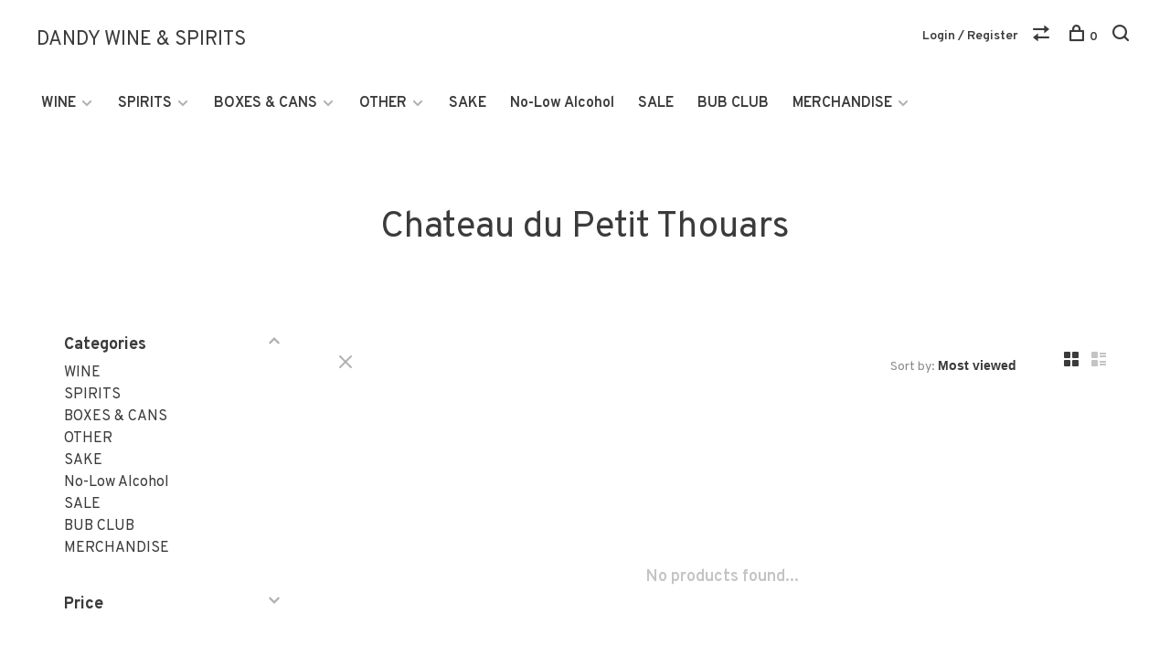

--- FILE ---
content_type: text/html;charset=utf-8
request_url: https://www.dandywineshop.com/brands/chateau-du-petit-thouars/
body_size: 9220
content:
<!DOCTYPE html>
<html lang="en">
  <head>
    
        
    <meta charset="utf-8"/>
<!-- [START] 'blocks/head.rain' -->
<!--

  (c) 2008-2025 Lightspeed Netherlands B.V.
  http://www.lightspeedhq.com
  Generated: 17-12-2025 @ 15:57:18

-->
<link rel="canonical" href="https://www.dandywineshop.com/brands/chateau-du-petit-thouars/"/>
<link rel="alternate" href="https://www.dandywineshop.com/index.rss" type="application/rss+xml" title="New products"/>
<meta name="robots" content="noodp,noydir"/>
<meta property="og:url" content="https://www.dandywineshop.com/brands/chateau-du-petit-thouars/?source=facebook"/>
<meta property="og:site_name" content="DANDY WINE &amp; SPIRITS"/>
<meta property="og:title" content="Chateau du Petit Thouars"/>
<!--[if lt IE 9]>
<script src="https://cdn.shoplightspeed.com/assets/html5shiv.js?2025-02-20"></script>
<![endif]-->
<!-- [END] 'blocks/head.rain' -->
        
        
        
        
    <title>Chateau du Petit Thouars - DANDY WINE &amp; SPIRITS</title>
    <meta name="description" content="" />
    <meta name="keywords" content="Chateau, du, Petit, Thouars" />
    <meta http-equiv="X-UA-Compatible" content="ie=edge">
    <meta name="viewport" content="width=device-width, initial-scale=1.0">
    <meta name="apple-mobile-web-app-capable" content="yes">
    <meta name="apple-mobile-web-app-status-bar-style" content="black">
    <meta name="viewport" content="width=device-width, initial-scale=1, maximum-scale=1, user-scalable=0"/>

    <link rel="shortcut icon" href="https://cdn.shoplightspeed.com/shops/622002/themes/6715/assets/favicon.ico?2025013116422020201219173038" type="image/x-icon" />
    
      	<link rel="preconnect" href="https://fonts.googleapis.com">
		<link rel="preconnect" href="https://fonts.gstatic.com" crossorigin>
  	    <link href='//fonts.googleapis.com/css?family=Overpass:400,400i,300,500,600,700,700i,800,900' rel='stylesheet' type='text/css'>
    
    <link rel="stylesheet" href="https://cdn.shoplightspeed.com/assets/gui-2-0.css?2025-02-20" />
    <link rel="stylesheet" href="https://cdn.shoplightspeed.com/assets/gui-responsive-2-0.css?2025-02-20" /> 
    <link rel="stylesheet" href="https://cdn.shoplightspeed.com/shops/622002/themes/6715/assets/style.css?2025013116422020201219173038">
    <link rel="stylesheet" href="https://cdn.shoplightspeed.com/shops/622002/themes/6715/assets/settings.css?2025013116422020201219173038" />
    <link rel="stylesheet" href="https://cdn.shoplightspeed.com/shops/622002/themes/6715/assets/custom.css?2025013116422020201219173038" />
    
    <script src="//ajax.googleapis.com/ajax/libs/jquery/3.0.0/jquery.min.js"></script>
    <script>
      	if( !window.jQuery ) document.write('<script src="https://cdn.shoplightspeed.com/shops/622002/themes/6715/assets/jquery-3.0.0.min.js?2025013116422020201219173038"><\/script>');
    </script>
    <script src="//cdn.jsdelivr.net/npm/js-cookie@2/src/js.cookie.min.js"></script>
    
    <script src="https://cdn.shoplightspeed.com/assets/gui.js?2025-02-20"></script>
    <script src="https://cdn.shoplightspeed.com/assets/gui-responsive-2-0.js?2025-02-20"></script>
    <script src="https://cdn.shoplightspeed.com/shops/622002/themes/6715/assets/scripts-min.js?2025013116422020201219173038"></script>
    
        
         
  </head>
  <body class="page-chateau-du-petit-thouars page-brand dark-background">
    
        
    <div class="page-content">
      
                                      	      	              	      	      	            
      <script>
      var product_image_size = '660x880x1',
          product_image_thumb = '132x176x1',
          product_in_stock_label = 'In stock',
          product_backorder_label = 'On backorder',
      		product_out_of_stock_label = 'Out of stock',
          product_multiple_variant_label = 'View all product options',
          show_variant_picker = 0,
          display_variants_on_product_card = 1,
          display_variant_picker_on = 'all',
          show_newsletter_promo_popup = 1,
          newsletter_promo_delay = '10000',
          newsletter_promo_hide_until = '7',
      		currency_format = '$',
          number_format = '0,0.00',
      		shop_url = 'https://www.dandywineshop.com/',
          shop_id = '622002',
        	readmore = 'Read more',
          search_url = "https://www.dandywineshop.com/search/",
          search_empty = 'No products found',
                    view_all_results = 'View all results';
    	</script>
			
      

<div class="mobile-nav-overlay"></div>

<header class="site-header site-header-lg mega-menu-header menu-bottom-layout">
  
    
  <a href="https://www.dandywineshop.com/" class="logo logo-lg ">
        	<span class="logo-placeholder">DANDY WINE &amp; SPIRITS</span>
          </a>

  <nav class="main-nav nav-style">
    <ul>
      
                  	
      	                <li class="menu-item-category-4713431 has-child">
          <a href="https://www.dandywineshop.com/wine/">WINE</a>
          <button class="mobile-menu-subopen"><span class="nc-icon-mini arrows-3_small-down"></span></button>                    <ul class="">
                          <li class="subsubitem has-child">
                <a class="underline-hover" href="https://www.dandywineshop.com/wine/orange/" title="ORANGE">ORANGE</a>
                <button class="mobile-menu-subopen"><span class="nc-icon-mini arrows-3_small-down"></span></button>                                <ul class="">
                                      <li class="subsubitem">
                      <a class="underline-hover" href="https://www.dandywineshop.com/wine/orange/france/" title="France">France</a>
                    </li>
                                      <li class="subsubitem">
                      <a class="underline-hover" href="https://www.dandywineshop.com/wine/orange/georgia/" title="Georgia">Georgia</a>
                    </li>
                                      <li class="subsubitem">
                      <a class="underline-hover" href="https://www.dandywineshop.com/wine/orange/greece/" title="Greece">Greece</a>
                    </li>
                                      <li class="subsubitem">
                      <a class="underline-hover" href="https://www.dandywineshop.com/wine/orange/italy/" title="Italy">Italy</a>
                    </li>
                                      <li class="subsubitem">
                      <a class="underline-hover" href="https://www.dandywineshop.com/wine/orange/other-regions/" title="Other Regions">Other Regions</a>
                    </li>
                                      <li class="subsubitem">
                      <a class="underline-hover" href="https://www.dandywineshop.com/wine/orange/chile/" title="Chile">Chile</a>
                    </li>
                                      <li class="subsubitem">
                      <a class="underline-hover" href="https://www.dandywineshop.com/wine/orange/spain/" title="Spain">Spain</a>
                    </li>
                                  </ul>
                              </li>
                          <li class="subsubitem has-child">
                <a class="underline-hover" href="https://www.dandywineshop.com/wine/red/" title="RED">RED</a>
                <button class="mobile-menu-subopen"><span class="nc-icon-mini arrows-3_small-down"></span></button>                                <ul class="">
                                      <li class="subsubitem">
                      <a class="underline-hover" href="https://www.dandywineshop.com/wine/red/france/" title="France">France</a>
                    </li>
                                      <li class="subsubitem">
                      <a class="underline-hover" href="https://www.dandywineshop.com/wine/red/italy/" title="Italy">Italy</a>
                    </li>
                                      <li class="subsubitem">
                      <a class="underline-hover" href="https://www.dandywineshop.com/wine/red/other-regions/" title="Other Regions">Other Regions</a>
                    </li>
                                      <li class="subsubitem">
                      <a class="underline-hover" href="https://www.dandywineshop.com/wine/red/portugal/" title="Portugal">Portugal</a>
                    </li>
                                      <li class="subsubitem">
                      <a class="underline-hover" href="https://www.dandywineshop.com/wine/red/spain/" title="Spain">Spain</a>
                    </li>
                                      <li class="subsubitem">
                      <a class="underline-hover" href="https://www.dandywineshop.com/wine/red/usa/" title="USA">USA</a>
                    </li>
                                  </ul>
                              </li>
                          <li class="subsubitem">
                <a class="underline-hover" href="https://www.dandywineshop.com/wine/sherry/" title="SHERRY">SHERRY</a>
                                              </li>
                          <li class="subsubitem has-child">
                <a class="underline-hover" href="https://www.dandywineshop.com/wine/rose/" title="ROSÉ">ROSÉ</a>
                <button class="mobile-menu-subopen"><span class="nc-icon-mini arrows-3_small-down"></span></button>                                <ul class="">
                                      <li class="subsubitem">
                      <a class="underline-hover" href="https://www.dandywineshop.com/wine/rose/france/" title="France">France</a>
                    </li>
                                      <li class="subsubitem">
                      <a class="underline-hover" href="https://www.dandywineshop.com/wine/rose/italy/" title="Italy">Italy</a>
                    </li>
                                      <li class="subsubitem">
                      <a class="underline-hover" href="https://www.dandywineshop.com/wine/rose/other-regions/" title="Other Regions">Other Regions</a>
                    </li>
                                      <li class="subsubitem">
                      <a class="underline-hover" href="https://www.dandywineshop.com/wine/rose/portugal/" title="Portugal">Portugal</a>
                    </li>
                                      <li class="subsubitem">
                      <a class="underline-hover" href="https://www.dandywineshop.com/wine/rose/spain/" title="Spain">Spain</a>
                    </li>
                                      <li class="subsubitem">
                      <a class="underline-hover" href="https://www.dandywineshop.com/wine/rose/usa/" title="USA">USA</a>
                    </li>
                                  </ul>
                              </li>
                          <li class="subsubitem has-child">
                <a class="underline-hover" href="https://www.dandywineshop.com/wine/sparkling/" title="SPARKLING">SPARKLING</a>
                <button class="mobile-menu-subopen"><span class="nc-icon-mini arrows-3_small-down"></span></button>                                <ul class="">
                                      <li class="subsubitem">
                      <a class="underline-hover" href="https://www.dandywineshop.com/wine/sparkling/cava/" title="Cava">Cava</a>
                    </li>
                                      <li class="subsubitem">
                      <a class="underline-hover" href="https://www.dandywineshop.com/wine/sparkling/champagne/" title="Champagne">Champagne</a>
                    </li>
                                      <li class="subsubitem">
                      <a class="underline-hover" href="https://www.dandywineshop.com/wine/sparkling/lambrusco/" title="Lambrusco">Lambrusco</a>
                    </li>
                                      <li class="subsubitem">
                      <a class="underline-hover" href="https://www.dandywineshop.com/wine/sparkling/other-french-sparkling/" title="Other French Sparkling">Other French Sparkling</a>
                    </li>
                                      <li class="subsubitem">
                      <a class="underline-hover" href="https://www.dandywineshop.com/wine/sparkling/other-italian/" title="Other Italian">Other Italian</a>
                    </li>
                                      <li class="subsubitem">
                      <a class="underline-hover" href="https://www.dandywineshop.com/wine/sparkling/other-sparkling/" title="Other Sparkling">Other Sparkling</a>
                    </li>
                                      <li class="subsubitem">
                      <a class="underline-hover" href="https://www.dandywineshop.com/wine/sparkling/pet-nat/" title="Pet Nat">Pet Nat</a>
                    </li>
                                      <li class="subsubitem">
                      <a class="underline-hover" href="https://www.dandywineshop.com/wine/sparkling/prosecco/" title="Prosecco">Prosecco</a>
                    </li>
                                  </ul>
                              </li>
                          <li class="subsubitem has-child">
                <a class="underline-hover" href="https://www.dandywineshop.com/wine/white/" title="WHITE">WHITE</a>
                <button class="mobile-menu-subopen"><span class="nc-icon-mini arrows-3_small-down"></span></button>                                <ul class="">
                                      <li class="subsubitem">
                      <a class="underline-hover" href="https://www.dandywineshop.com/wine/white/france/" title="France">France</a>
                    </li>
                                      <li class="subsubitem">
                      <a class="underline-hover" href="https://www.dandywineshop.com/wine/white/italy/" title="Italy">Italy</a>
                    </li>
                                      <li class="subsubitem">
                      <a class="underline-hover" href="https://www.dandywineshop.com/wine/white/other-regions/" title="Other regions">Other regions</a>
                    </li>
                                      <li class="subsubitem">
                      <a class="underline-hover" href="https://www.dandywineshop.com/wine/white/portugal/" title="Portugal">Portugal</a>
                    </li>
                                      <li class="subsubitem">
                      <a class="underline-hover" href="https://www.dandywineshop.com/wine/white/spain/" title="Spain">Spain</a>
                    </li>
                                      <li class="subsubitem">
                      <a class="underline-hover" href="https://www.dandywineshop.com/wine/white/usa/" title="USA">USA</a>
                    </li>
                                  </ul>
                              </li>
                      </ul>
                  </li>
                <li class="menu-item-category-4713732 has-child">
          <a href="https://www.dandywineshop.com/spirits/">SPIRITS</a>
          <button class="mobile-menu-subopen"><span class="nc-icon-mini arrows-3_small-down"></span></button>                    <ul class="">
                          <li class="subsubitem">
                <a class="underline-hover" href="https://www.dandywineshop.com/spirits/mezcal/" title="Mezcal">Mezcal</a>
                                              </li>
                          <li class="subsubitem">
                <a class="underline-hover" href="https://www.dandywineshop.com/spirits/gin/" title="Gin">Gin</a>
                                              </li>
                          <li class="subsubitem">
                <a class="underline-hover" href="https://www.dandywineshop.com/spirits/vodka/" title="Vodka">Vodka</a>
                                              </li>
                          <li class="subsubitem">
                <a class="underline-hover" href="https://www.dandywineshop.com/spirits/rum/" title="Rum">Rum</a>
                                              </li>
                          <li class="subsubitem has-child">
                <a class="underline-hover" href="https://www.dandywineshop.com/spirits/whiskey/" title="Whiskey">Whiskey</a>
                <button class="mobile-menu-subopen"><span class="nc-icon-mini arrows-3_small-down"></span></button>                                <ul class="">
                                      <li class="subsubitem">
                      <a class="underline-hover" href="https://www.dandywineshop.com/spirits/whiskey/irish/" title="Irish">Irish</a>
                    </li>
                                      <li class="subsubitem">
                      <a class="underline-hover" href="https://www.dandywineshop.com/spirits/whiskey/bourbon/" title="Bourbon">Bourbon</a>
                    </li>
                                      <li class="subsubitem">
                      <a class="underline-hover" href="https://www.dandywineshop.com/spirits/whiskey/scotch/" title="Scotch">Scotch</a>
                    </li>
                                      <li class="subsubitem">
                      <a class="underline-hover" href="https://www.dandywineshop.com/spirits/whiskey/rye/" title="Rye">Rye</a>
                    </li>
                                      <li class="subsubitem">
                      <a class="underline-hover" href="https://www.dandywineshop.com/spirits/whiskey/japanese/" title="Japanese">Japanese</a>
                    </li>
                                  </ul>
                              </li>
                          <li class="subsubitem">
                <a class="underline-hover" href="https://www.dandywineshop.com/spirits/liqueur/" title="Liqueur">Liqueur</a>
                                              </li>
                          <li class="subsubitem">
                <a class="underline-hover" href="https://www.dandywineshop.com/spirits/tequila/" title="Tequila">Tequila</a>
                                              </li>
                          <li class="subsubitem">
                <a class="underline-hover" href="https://www.dandywineshop.com/spirits/bitter/" title="Bitter">Bitter</a>
                                              </li>
                          <li class="subsubitem">
                <a class="underline-hover" href="https://www.dandywineshop.com/spirits/amari/" title="Amari">Amari</a>
                                              </li>
                          <li class="subsubitem">
                <a class="underline-hover" href="https://www.dandywineshop.com/spirits/brandy/" title="BRANDY">BRANDY</a>
                                              </li>
                          <li class="subsubitem">
                <a class="underline-hover" href="https://www.dandywineshop.com/spirits/other/" title="Other">Other</a>
                                              </li>
                      </ul>
                  </li>
                <li class="menu-item-category-4713427 has-child">
          <a href="https://www.dandywineshop.com/boxes-cans/">BOXES &amp; CANS</a>
          <button class="mobile-menu-subopen"><span class="nc-icon-mini arrows-3_small-down"></span></button>                    <ul class="">
                          <li class="subsubitem has-child">
                <a class="underline-hover" href="https://www.dandywineshop.com/boxes-cans/boxed-wines/" title="Boxed Wines">Boxed Wines</a>
                <button class="mobile-menu-subopen"><span class="nc-icon-mini arrows-3_small-down"></span></button>                                <ul class="">
                                      <li class="subsubitem">
                      <a class="underline-hover" href="https://www.dandywineshop.com/boxes-cans/boxed-wines/red/" title="Red">Red</a>
                    </li>
                                      <li class="subsubitem">
                      <a class="underline-hover" href="https://www.dandywineshop.com/boxes-cans/boxed-wines/rose/" title="Rosé">Rosé</a>
                    </li>
                                      <li class="subsubitem">
                      <a class="underline-hover" href="https://www.dandywineshop.com/boxes-cans/boxed-wines/white/" title="White">White</a>
                    </li>
                                      <li class="subsubitem">
                      <a class="underline-hover" href="https://www.dandywineshop.com/boxes-cans/boxed-wines/boxed-cocktails/" title="Boxed Cocktails">Boxed Cocktails</a>
                    </li>
                                  </ul>
                              </li>
                          <li class="subsubitem has-child">
                <a class="underline-hover" href="https://www.dandywineshop.com/boxes-cans/canned-wines/" title="Canned Wines">Canned Wines</a>
                <button class="mobile-menu-subopen"><span class="nc-icon-mini arrows-3_small-down"></span></button>                                <ul class="">
                                      <li class="subsubitem">
                      <a class="underline-hover" href="https://www.dandywineshop.com/boxes-cans/canned-wines/rose/" title="Rosé">Rosé</a>
                    </li>
                                      <li class="subsubitem">
                      <a class="underline-hover" href="https://www.dandywineshop.com/boxes-cans/canned-wines/white/" title="White">White</a>
                    </li>
                                      <li class="subsubitem">
                      <a class="underline-hover" href="https://www.dandywineshop.com/boxes-cans/canned-wines/red/" title="Red">Red</a>
                    </li>
                                      <li class="subsubitem">
                      <a class="underline-hover" href="https://www.dandywineshop.com/boxes-cans/canned-wines/bubbly/" title="Bubbly">Bubbly</a>
                    </li>
                                  </ul>
                              </li>
                          <li class="subsubitem">
                <a class="underline-hover" href="https://www.dandywineshop.com/boxes-cans/canned-cocktails/" title="Canned Cocktails">Canned Cocktails</a>
                                              </li>
                          <li class="subsubitem">
                <a class="underline-hover" href="https://www.dandywineshop.com/boxes-cans/canned-cider/" title="Canned Cider">Canned Cider</a>
                                              </li>
                      </ul>
                  </li>
                <li class="menu-item-category-4713440 has-child">
          <a href="https://www.dandywineshop.com/other/">OTHER</a>
          <button class="mobile-menu-subopen"><span class="nc-icon-mini arrows-3_small-down"></span></button>                    <ul class="">
                          <li class="subsubitem">
                <a class="underline-hover" href="https://www.dandywineshop.com/other/cider/" title="Cider">Cider</a>
                                              </li>
                          <li class="subsubitem">
                <a class="underline-hover" href="https://www.dandywineshop.com/other/dessert-wine/" title="Dessert Wine">Dessert Wine</a>
                                              </li>
                          <li class="subsubitem has-child">
                <a class="underline-hover" href="https://www.dandywineshop.com/other/fortified-wines/" title="Fortified Wines">Fortified Wines</a>
                <button class="mobile-menu-subopen"><span class="nc-icon-mini arrows-3_small-down"></span></button>                                <ul class="">
                                      <li class="subsubitem">
                      <a class="underline-hover" href="https://www.dandywineshop.com/other/fortified-wines/madeira/" title="Madeira">Madeira</a>
                    </li>
                                  </ul>
                              </li>
                          <li class="subsubitem">
                <a class="underline-hover" href="https://www.dandywineshop.com/other/port/" title="Port">Port</a>
                                              </li>
                          <li class="subsubitem">
                <a class="underline-hover" href="https://www.dandywineshop.com/other/sake/" title="Sake">Sake</a>
                                              </li>
                          <li class="subsubitem">
                <a class="underline-hover" href="https://www.dandywineshop.com/other/vermouth/" title="Vermouth">Vermouth</a>
                                              </li>
                          <li class="subsubitem">
                <a class="underline-hover" href="https://www.dandywineshop.com/other/large-format/" title="Large Format">Large Format</a>
                                              </li>
                      </ul>
                  </li>
                <li class="menu-item-category-4713797">
          <a href="https://www.dandywineshop.com/sake/">SAKE</a>
                            </li>
                <li class="menu-item-category-4713802">
          <a href="https://www.dandywineshop.com/no-low-alcohol/">No-Low Alcohol</a>
                            </li>
                <li class="menu-item-category-4713536">
          <a href="https://www.dandywineshop.com/sale/">SALE</a>
                            </li>
                <li class="menu-item-category-4713795">
          <a href="https://www.dandywineshop.com/bub-club/">BUB CLUB</a>
                            </li>
                <li class="menu-item-category-4713430 has-child">
          <a href="https://www.dandywineshop.com/merchandise/">MERCHANDISE</a>
          <button class="mobile-menu-subopen"><span class="nc-icon-mini arrows-3_small-down"></span></button>                    <ul class="">
                          <li class="subsubitem">
                <a class="underline-hover" href="https://www.dandywineshop.com/merchandise/tools/" title="Tools">Tools</a>
                                              </li>
                          <li class="subsubitem">
                <a class="underline-hover" href="https://www.dandywineshop.com/merchandise/apparel/" title="Apparel">Apparel</a>
                                              </li>
                          <li class="subsubitem">
                <a class="underline-hover" href="https://www.dandywineshop.com/merchandise/stemware/" title="Stemware">Stemware</a>
                                              </li>
                          <li class="subsubitem">
                <a class="underline-hover" href="https://www.dandywineshop.com/merchandise/books/" title="Books">Books</a>
                                              </li>
                      </ul>
                  </li>
                      
                        
      	      
                                                      
      
      <li class="menu-item-mobile-only m-t-30">
                <a href="#" title="Account" data-featherlight="#loginModal">Login / Register</a>
              </li>
      
            
                    
      
    </ul>
  </nav>

  <nav class="secondary-nav nav-style">
    <div class="search-header secondary-style">
      <form action="https://www.dandywineshop.com/search/" method="get" id="searchForm">
        <input type="text" name="q" autocomplete="off" value="" placeholder="Search for product">
        <a href="#" class="search-close">Close</a>
        <div class="search-results"></div>
      </form>
    </div>
    
    <ul>
      <li class="menu-item-desktop-only menu-item-account">
                <a href="#" title="Account" data-featherlight="#loginModal">Login / Register</a>
              </li>
      
            
                    
      
            
            <li class="hidden-xs">
        <a href="https://www.dandywineshop.com/compare/" title="Compare"><span class="nc-icon-mini arrows-1_direction-56"></span></a>
      </li>
            
      <li>
        <a href="#" title="Cart" class="cart-trigger"><span class="nc-icon-mini shopping_bag-20"></span>0</a>
      </li>

      <li class="search-trigger-item">
        <a href="#" title="Search" class="search-trigger"><span class="nc-icon-mini ui-1_zoom"></span></a>
      </li>
    </ul>

    
    <a class="burger">
      <span></span>
    </a>
    
  </nav>
</header>      <div itemscope itemtype="http://schema.org/BreadcrumbList">
	<div itemprop="itemListElement" itemscope itemtype="http://schema.org/ListItem">
    <a itemprop="item" href="https://www.dandywineshop.com/"><span itemprop="name" content="Home"></span></a>
    <meta itemprop="position" content="1" />
  </div>
    	<div itemprop="itemListElement" itemscope itemtype="http://schema.org/ListItem">
      <a itemprop="item" href="https://www.dandywineshop.com/brands/"><span itemprop="name" content="Brands"></span></a>
      <meta itemprop="position" content="2" />
    </div>
  </div>

      <div class="cart-sidebar-container">
  <div class="cart-sidebar">
    <button class="cart-sidebar-close" aria-label="Close">✕</button>
    <div class="cart-sidebar-title">
      <h5>Cart</h5>
      <p><span class="item-qty"></span> items</p>
    </div>
    
    <div class="cart-sidebar-body">
        
      <div class="no-cart-products">No products found...</div>
      
    </div>
    
      </div>
</div>      <!-- Login Modal -->
<div class="modal-lighbox login-modal" id="loginModal">
  <div class="row">
    <div class="col-sm-6 m-b-30 login-row p-r-30 sm-p-r-15">
      <h4>Login</h4>
      <p>Log in if you have an account</p>
      <form action="https://www.dandywineshop.com/account/loginPost/?return=https%3A%2F%2Fwww.dandywineshop.com%2Fbrands%2Fchateau-du-petit-thouars%2F" method="post" class="secondary-style">
        <input type="hidden" name="key" value="ba31c6a00b3acc7edd3950dd8eb3d637" />
        <div class="form-row">
          <input type="text" name="email" autocomplete="on" placeholder="Email address" class="required" />
        </div>
        <div class="form-row">
          <input type="password" name="password" autocomplete="on" placeholder="Password" class="required" />
        </div>
        <div class="">
          <a class="button button-arrow button-solid button-block popup-validation m-b-15" href="javascript:;" title="Login">Login</a>
                  </div>
      </form>
    </div>
    <div class="col-sm-6 m-b-30 p-l-30 sm-p-l-15">
      <h4>Register</h4>
      <p class="register-subtitle">Having an account with us will allow you to check out faster in the future, store multiple addresses, view and track your orders in your account, and more.</p>
      <a class="button button-arrow" href="https://www.dandywineshop.com/account/register/" title="Create an account">Create an account</a>
    </div>
  </div>
  <div class="text-center forgot-password">
    <a class="forgot-pw" href="https://www.dandywineshop.com/account/password/">Forgot your password?</a>
  </div>
</div>      
      <main class="main-content">
                  		

<div class="container container-sm">
  <!-- Collection Intro -->
    	<div class="text-center m-t-80 sm-m-t-50">
      
            
            <h1 class="page-title">Chateau du Petit Thouars</h1>
          </div>
  </div>
  
<div class="collection-products" id="collection-page">
    <div class="collection-sidebar">
    
    <div class="collection-sidebar-wrapper">
      <button class="filter-close-mobile" aria-label="Close">✕</button>
      <form action="https://www.dandywineshop.com/brands/chateau-du-petit-thouars/" method="get" id="sidebar_filters">
        <input type="hidden" name="mode" value="grid" id="filter_form_mode_side" />
        <input type="hidden" name="limit" value="12" id="filter_form_limit_side" />
        <input type="hidden" name="sort" value="popular" id="filter_form_sort_side" />
        <input type="hidden" name="max" value="5" id="filter_form_max_2_side" />
        <input type="hidden" name="min" value="0" id="filter_form_min_2_side" />

        <div class="sidebar-filters">

          <div class="filter-wrap active" id="categoriesFilters">
            <div class="filter-title">Categories</div>
            <div class="filter-item">
              <ul class="categories-list">
                                  <li class=""><a href="https://www.dandywineshop.com/wine/">WINE</a>
                                        <span class="toggle-sub-cats">
                      <span class="nc-icon-mini arrows-3_small-down"></span>
                    </span>
                                                              <ul class="">
                                                  <li class="">
                            <a href="https://www.dandywineshop.com/wine/orange/">ORANGE <small>(91)</small></a>
                                                        <span class="toggle-sub-cats">
                              <span class="nc-icon-mini arrows-3_small-down"></span>
                            </span>
                                                                                    <ul class="">
                                                            <li class=""><a href="https://www.dandywineshop.com/wine/orange/france/">France <small>(9)</small></a></li>
                                                            <li class=""><a href="https://www.dandywineshop.com/wine/orange/georgia/">Georgia <small>(2)</small></a></li>
                                                            <li class=""><a href="https://www.dandywineshop.com/wine/orange/greece/">Greece <small>(2)</small></a></li>
                                                            <li class=""><a href="https://www.dandywineshop.com/wine/orange/italy/">Italy <small>(17)</small></a></li>
                                                            <li class=""><a href="https://www.dandywineshop.com/wine/orange/other-regions/">Other Regions <small>(45)</small></a></li>
                                                            <li class=""><a href="https://www.dandywineshop.com/wine/orange/chile/">Chile <small>(7)</small></a></li>
                                                            <li class=""><a href="https://www.dandywineshop.com/wine/orange/spain/">Spain <small>(9)</small></a></li>
                                    
                            </ul>
                                                      </li>
                                                  <li class="">
                            <a href="https://www.dandywineshop.com/wine/red/">RED <small>(590)</small></a>
                                                        <span class="toggle-sub-cats">
                              <span class="nc-icon-mini arrows-3_small-down"></span>
                            </span>
                                                                                    <ul class="">
                                                            <li class=""><a href="https://www.dandywineshop.com/wine/red/france/">France <small>(186)</small></a></li>
                                                            <li class=""><a href="https://www.dandywineshop.com/wine/red/italy/">Italy <small>(153)</small></a></li>
                                                            <li class=""><a href="https://www.dandywineshop.com/wine/red/other-regions/">Other Regions <small>(77)</small></a></li>
                                                            <li class=""><a href="https://www.dandywineshop.com/wine/red/portugal/">Portugal <small>(14)</small></a></li>
                                                            <li class=""><a href="https://www.dandywineshop.com/wine/red/spain/">Spain <small>(61)</small></a></li>
                                                            <li class=""><a href="https://www.dandywineshop.com/wine/red/usa/">USA <small>(98)</small></a></li>
                                    
                            </ul>
                                                      </li>
                                                  <li class="">
                            <a href="https://www.dandywineshop.com/wine/sherry/">SHERRY <small>(16)</small></a>
                                                                                  </li>
                                                  <li class="">
                            <a href="https://www.dandywineshop.com/wine/rose/">ROSÉ <small>(94)</small></a>
                                                        <span class="toggle-sub-cats">
                              <span class="nc-icon-mini arrows-3_small-down"></span>
                            </span>
                                                                                    <ul class="">
                                                            <li class=""><a href="https://www.dandywineshop.com/wine/rose/france/">France <small>(32)</small></a></li>
                                                            <li class=""><a href="https://www.dandywineshop.com/wine/rose/italy/">Italy <small>(14)</small></a></li>
                                                            <li class=""><a href="https://www.dandywineshop.com/wine/rose/other-regions/">Other Regions <small>(19)</small></a></li>
                                                            <li class=""><a href="https://www.dandywineshop.com/wine/rose/portugal/">Portugal <small>(3)</small></a></li>
                                                            <li class=""><a href="https://www.dandywineshop.com/wine/rose/spain/">Spain <small>(9)</small></a></li>
                                                            <li class=""><a href="https://www.dandywineshop.com/wine/rose/usa/">USA <small>(17)</small></a></li>
                                    
                            </ul>
                                                      </li>
                                                  <li class="">
                            <a href="https://www.dandywineshop.com/wine/sparkling/">SPARKLING <small>(249)</small></a>
                                                        <span class="toggle-sub-cats">
                              <span class="nc-icon-mini arrows-3_small-down"></span>
                            </span>
                                                                                    <ul class="">
                                                            <li class=""><a href="https://www.dandywineshop.com/wine/sparkling/cava/">Cava <small>(1)</small></a></li>
                                                            <li class=""><a href="https://www.dandywineshop.com/wine/sparkling/champagne/">Champagne <small>(133)</small></a></li>
                                                            <li class=""><a href="https://www.dandywineshop.com/wine/sparkling/lambrusco/">Lambrusco <small>(11)</small></a></li>
                                                            <li class=""><a href="https://www.dandywineshop.com/wine/sparkling/other-french-sparkling/">Other French Sparkling <small>(27)</small></a></li>
                                                            <li class=""><a href="https://www.dandywineshop.com/wine/sparkling/other-italian/">Other Italian <small>(13)</small></a></li>
                                                            <li class=""><a href="https://www.dandywineshop.com/wine/sparkling/other-sparkling/">Other Sparkling <small>(16)</small></a></li>
                                                            <li class=""><a href="https://www.dandywineshop.com/wine/sparkling/pet-nat/">Pet Nat <small>(37)</small></a></li>
                                                            <li class=""><a href="https://www.dandywineshop.com/wine/sparkling/prosecco/">Prosecco <small>(10)</small></a></li>
                                    
                            </ul>
                                                      </li>
                                                  <li class="">
                            <a href="https://www.dandywineshop.com/wine/white/">WHITE <small>(320)</small></a>
                                                        <span class="toggle-sub-cats">
                              <span class="nc-icon-mini arrows-3_small-down"></span>
                            </span>
                                                                                    <ul class="">
                                                            <li class=""><a href="https://www.dandywineshop.com/wine/white/france/">France <small>(102)</small></a></li>
                                                            <li class=""><a href="https://www.dandywineshop.com/wine/white/italy/">Italy <small>(49)</small></a></li>
                                                            <li class=""><a href="https://www.dandywineshop.com/wine/white/other-regions/">Other regions <small>(82)</small></a></li>
                                                            <li class=""><a href="https://www.dandywineshop.com/wine/white/portugal/">Portugal <small>(15)</small></a></li>
                                                            <li class=""><a href="https://www.dandywineshop.com/wine/white/spain/">Spain <small>(40)</small></a></li>
                                                            <li class=""><a href="https://www.dandywineshop.com/wine/white/usa/">USA <small>(32)</small></a></li>
                                    
                            </ul>
                                                      </li>
                                              </ul>
                                      </li>
                                  <li class=""><a href="https://www.dandywineshop.com/spirits/">SPIRITS</a>
                                        <span class="toggle-sub-cats">
                      <span class="nc-icon-mini arrows-3_small-down"></span>
                    </span>
                                                              <ul class="">
                                                  <li class="">
                            <a href="https://www.dandywineshop.com/spirits/mezcal/">Mezcal <small>(47)</small></a>
                                                                                  </li>
                                                  <li class="">
                            <a href="https://www.dandywineshop.com/spirits/gin/">Gin <small>(39)</small></a>
                                                                                  </li>
                                                  <li class="">
                            <a href="https://www.dandywineshop.com/spirits/vodka/">Vodka <small>(25)</small></a>
                                                                                  </li>
                                                  <li class="">
                            <a href="https://www.dandywineshop.com/spirits/rum/">Rum <small>(25)</small></a>
                                                                                  </li>
                                                  <li class="">
                            <a href="https://www.dandywineshop.com/spirits/whiskey/">Whiskey <small>(102)</small></a>
                                                        <span class="toggle-sub-cats">
                              <span class="nc-icon-mini arrows-3_small-down"></span>
                            </span>
                                                                                    <ul class="">
                                                            <li class=""><a href="https://www.dandywineshop.com/spirits/whiskey/irish/">Irish <small>(13)</small></a></li>
                                                            <li class=""><a href="https://www.dandywineshop.com/spirits/whiskey/bourbon/">Bourbon <small>(40)</small></a></li>
                                                            <li class=""><a href="https://www.dandywineshop.com/spirits/whiskey/scotch/">Scotch <small>(22)</small></a></li>
                                                            <li class=""><a href="https://www.dandywineshop.com/spirits/whiskey/rye/">Rye <small>(14)</small></a></li>
                                                            <li class=""><a href="https://www.dandywineshop.com/spirits/whiskey/japanese/">Japanese <small>(6)</small></a></li>
                                    
                            </ul>
                                                      </li>
                                                  <li class="">
                            <a href="https://www.dandywineshop.com/spirits/liqueur/">Liqueur <small>(55)</small></a>
                                                                                  </li>
                                                  <li class="">
                            <a href="https://www.dandywineshop.com/spirits/tequila/">Tequila <small>(40)</small></a>
                                                                                  </li>
                                                  <li class="">
                            <a href="https://www.dandywineshop.com/spirits/bitter/">Bitter <small>(15)</small></a>
                                                                                  </li>
                                                  <li class="">
                            <a href="https://www.dandywineshop.com/spirits/amari/">Amari <small>(20)</small></a>
                                                                                  </li>
                                                  <li class="">
                            <a href="https://www.dandywineshop.com/spirits/brandy/">BRANDY <small>(20)</small></a>
                                                                                  </li>
                                                  <li class="">
                            <a href="https://www.dandywineshop.com/spirits/other/">Other <small>(7)</small></a>
                                                                                  </li>
                                              </ul>
                                      </li>
                                  <li class=""><a href="https://www.dandywineshop.com/boxes-cans/">BOXES &amp; CANS</a>
                                        <span class="toggle-sub-cats">
                      <span class="nc-icon-mini arrows-3_small-down"></span>
                    </span>
                                                              <ul class="">
                                                  <li class="">
                            <a href="https://www.dandywineshop.com/boxes-cans/boxed-wines/">Boxed Wines <small>(8)</small></a>
                                                        <span class="toggle-sub-cats">
                              <span class="nc-icon-mini arrows-3_small-down"></span>
                            </span>
                                                                                    <ul class="">
                                                            <li class=""><a href="https://www.dandywineshop.com/boxes-cans/boxed-wines/red/">Red <small>(2)</small></a></li>
                                                            <li class=""><a href="https://www.dandywineshop.com/boxes-cans/boxed-wines/rose/">Rosé <small>(0)</small></a></li>
                                                            <li class=""><a href="https://www.dandywineshop.com/boxes-cans/boxed-wines/white/">White <small>(5)</small></a></li>
                                                            <li class=""><a href="https://www.dandywineshop.com/boxes-cans/boxed-wines/boxed-cocktails/">Boxed Cocktails <small>(0)</small></a></li>
                                    
                            </ul>
                                                      </li>
                                                  <li class="">
                            <a href="https://www.dandywineshop.com/boxes-cans/canned-wines/">Canned Wines <small>(28)</small></a>
                                                        <span class="toggle-sub-cats">
                              <span class="nc-icon-mini arrows-3_small-down"></span>
                            </span>
                                                                                    <ul class="">
                                                            <li class=""><a href="https://www.dandywineshop.com/boxes-cans/canned-wines/rose/">Rosé <small>(7)</small></a></li>
                                                            <li class=""><a href="https://www.dandywineshop.com/boxes-cans/canned-wines/white/">White <small>(8)</small></a></li>
                                                            <li class=""><a href="https://www.dandywineshop.com/boxes-cans/canned-wines/red/">Red <small>(5)</small></a></li>
                                                            <li class=""><a href="https://www.dandywineshop.com/boxes-cans/canned-wines/bubbly/">Bubbly <small>(8)</small></a></li>
                                    
                            </ul>
                                                      </li>
                                                  <li class="">
                            <a href="https://www.dandywineshop.com/boxes-cans/canned-cocktails/">Canned Cocktails <small>(89)</small></a>
                                                                                  </li>
                                                  <li class="">
                            <a href="https://www.dandywineshop.com/boxes-cans/canned-cider/">Canned Cider <small>(3)</small></a>
                                                                                  </li>
                                              </ul>
                                      </li>
                                  <li class=""><a href="https://www.dandywineshop.com/other/">OTHER</a>
                                        <span class="toggle-sub-cats">
                      <span class="nc-icon-mini arrows-3_small-down"></span>
                    </span>
                                                              <ul class="">
                                                  <li class="">
                            <a href="https://www.dandywineshop.com/other/cider/">Cider <small>(12)</small></a>
                                                                                  </li>
                                                  <li class="">
                            <a href="https://www.dandywineshop.com/other/dessert-wine/">Dessert Wine <small>(4)</small></a>
                                                                                  </li>
                                                  <li class="">
                            <a href="https://www.dandywineshop.com/other/fortified-wines/">Fortified Wines <small>(5)</small></a>
                                                        <span class="toggle-sub-cats">
                              <span class="nc-icon-mini arrows-3_small-down"></span>
                            </span>
                                                                                    <ul class="">
                                                            <li class=""><a href="https://www.dandywineshop.com/other/fortified-wines/madeira/">Madeira <small>(0)</small></a></li>
                                    
                            </ul>
                                                      </li>
                                                  <li class="">
                            <a href="https://www.dandywineshop.com/other/port/">Port <small>(7)</small></a>
                                                                                  </li>
                                                  <li class="">
                            <a href="https://www.dandywineshop.com/other/sake/">Sake <small>(32)</small></a>
                                                                                  </li>
                                                  <li class="">
                            <a href="https://www.dandywineshop.com/other/vermouth/">Vermouth <small>(19)</small></a>
                                                                                  </li>
                                                  <li class="">
                            <a href="https://www.dandywineshop.com/other/large-format/">Large Format <small>(5)</small></a>
                                                                                  </li>
                                              </ul>
                                      </li>
                                  <li class=""><a href="https://www.dandywineshop.com/sake/">SAKE</a>
                                                          </li>
                                  <li class=""><a href="https://www.dandywineshop.com/no-low-alcohol/">No-Low Alcohol</a>
                                                          </li>
                                  <li class=""><a href="https://www.dandywineshop.com/sale/">SALE</a>
                                                          </li>
                                  <li class=""><a href="https://www.dandywineshop.com/bub-club/">BUB CLUB</a>
                                                          </li>
                                  <li class=""><a href="https://www.dandywineshop.com/merchandise/">MERCHANDISE</a>
                                        <span class="toggle-sub-cats">
                      <span class="nc-icon-mini arrows-3_small-down"></span>
                    </span>
                                                              <ul class="">
                                                  <li class="">
                            <a href="https://www.dandywineshop.com/merchandise/tools/">Tools <small>(7)</small></a>
                                                                                  </li>
                                                  <li class="">
                            <a href="https://www.dandywineshop.com/merchandise/apparel/">Apparel <small>(4)</small></a>
                                                                                  </li>
                                                  <li class="">
                            <a href="https://www.dandywineshop.com/merchandise/stemware/">Stemware <small>(9)</small></a>
                                                                                  </li>
                                                  <li class="">
                            <a href="https://www.dandywineshop.com/merchandise/books/">Books <small>(1)</small></a>
                                                                                  </li>
                                              </ul>
                                      </li>
                              </ul>
            </div>
          </div>
          
                    <div class="filter-wrap" id="priceFilters">
            <div class="filter-title">Price</div>
            <div class="filter-item">
              <div class="price-filter">
                <div class="sidebar-filter-slider">
                  <div class="collection-filter-price price-filter-2"></div>
                </div>
                <div class="price-filter-range">
                  <div class="row">
                    <div class="col-xs-6">
                      <div class="min">Min: $<span>0</span></div>
                    </div>
                    <div class="col-xs-6 text-right">
                      <div class="max">Max: $<span>5</span></div>
                    </div>
                  </div>
                </div>
              </div>
            </div>
          </div>
          
          
                    
          
        </div>
      </form>
      
            
		</div>
  </div>
    <div class="collection-content">
    
    <div class="collection-top-wrapper">
    
            <div class="filter-open-wrapper">
        <a href="#" class="filter-open">
          <i class="nc-icon-mini ui-3_funnel-39 open-icon"></i>
          <i class="nc-icon-mini ui-1_simple-remove close-icon"></i>
        </a>
        <a href="#" class="filter-open-mobile">
          <i class="nc-icon-mini ui-3_funnel-39 open-icon"></i>
          <i class="nc-icon-mini ui-1_simple-remove close-icon"></i>
        </a>
      </div>
            
            
            <form action="https://www.dandywineshop.com/brands/chateau-du-petit-thouars/" method="get" id="filter_form_top" class="inline">
        <input type="hidden" name="limit" value="12" id="filter_form_limit_top" />
        <input type="hidden" name="sort" value="popular" id="filter_form_sort_top" />
        <input type="hidden" name="max" value="5" id="filter_form_max_top" />
        <input type="hidden" name="min" value="0" id="filter_form_min_top" />
        
      	<div class="inline collection-actions m-r-15 m-l-15">
          <div class="inline hint-text">Sort by: </div>
          <select name="sort" onchange="$('#filter_form_top').submit();" class="hidden-xs hidden-sm">
                    <option value="popular" selected="selected">Most viewed</option>
                    <option value="newest">Newest products</option>
                    <option value="lowest">Lowest price</option>
                    <option value="highest">Highest price</option>
                    <option value="asc">Name ascending</option>
                    <option value="desc">Name descending</option>
                    </select>
        </div>
      </form>
          
    
      <div class="grid-list">
        <a href="#" class="grid-switcher-item active" data-value="grid">
          <i class="nc-icon-mini ui-2_grid-45"></i>
        </a>
        <a href="#" class="grid-switcher-item" data-value="list">
          <i class="nc-icon-mini nc-icon-mini ui-2_paragraph"></i>
        </a>
      </div>
    
    </div>

    <!-- Product list -->
    <div class="products-list row">  

      	      	
      	      		      	      
      	
         
                <div class="no-products-found col-xs-12">No products found...</div>
         
    </div>
    
    <div class="collection-sort">
      <form action="https://www.dandywineshop.com/brands/chateau-du-petit-thouars/" method="get" id="filter_form_bottom">
        <input type="hidden" name="limit" value="12" id="filter_form_limit_bottom" />
        <input type="hidden" name="sort" value="popular" id="filter_form_sort_bottom" />
        <input type="hidden" name="max" value="5" id="filter_form_max_bottom" />
        <input type="hidden" name="min" value="0" id="filter_form_min_bottom" />
        
        <div class="row">
          <div class="col-md-4 sm-text-center">
            <!--<a class="filter-trigger m-r-15" href="javascript:;" title="Filters"><i class="nc-icon-mini ui-3_funnel-40"></i></a>-->
                        <div class="inline collection-actions m-r-15">
              <div class="inline hint-text">Sort by: </div>
              <select name="sort" onchange="$('#formSortModeLimit').submit();" class="hidden-xs hidden-sm">
                            <option value="popular" selected="selected">Most viewed</option>
                            <option value="newest">Newest products</option>
                            <option value="lowest">Lowest price</option>
                            <option value="highest">Highest price</option>
                            <option value="asc">Name ascending</option>
                            <option value="desc">Name descending</option>
                            </select>
            </div>
                      </div>
          
          <div class="col-md-4 text-center">
                      </div>
          
          <div class="col-md-4 text-right sm-text-center">

            <div class="inline sort-block align-middle text-right pagination collection-actions">
              <div class="inline hint-text m-r-15">Showing 1 - 0 of 0</div>

              <!--
              <div class="inline hint-text">Show:</div>
              <select id="selectbox-2-bottom" name="limit" onchange="$('#formProductsFilters').submit();" class="inline">
                                <option value="4">4</option>
                                <option value="8">8</option>
                                <option value="12" selected="selected">12</option>
                                <option value="16">16</option>
                                <option value="20">20</option>
                                <option value="24">24</option>
                              </select>
              -->

            </div>
            
          </div>
        </div>
      </form>
    </div>

  </div>
</div>


<script type="text/javascript">
  $(function(){
    $('.grid-switcher-item').on('click', function(e) {
    	e.preventDefault();
      $('#filter_form_mode_side').val($(this).data('value')).parent('form').submit();
    });
    
    $('#collection-page input, #collection-page .collection-sort select').change(function(){
      $(this).closest('form').submit();
    });
    
    $(".collection-filter-price.price-filter-1").slider({
      range: true,
      min: 0,
      max: 5,
      values: [0, 5],
      step: 1,
      slide: function( event, ui){
    $('.price-filter-range .min span').html(ui.values[0]);
    $('.price-filter-range .max span').html(ui.values[1]);
    
    $('#filter_form_min_1_top, #filter_form_min_2_side').val(ui.values[0]);
    $('#filter_form_max_1_top, #filter_form_max_2_side').val(ui.values[1]);
  },
    stop: function(event, ui){
    $(this).closest('form').submit();
  }
    });
  $(".collection-filter-price.price-filter-2").slider({
      range: true,
      min: 0,
      max: 5,
      values: [0, 5],
      step: 1,
      slide: function( event, ui){
    $('.price-filter-range .min span').html(ui.values[0]);
    $('.price-filter-range .max span').html(ui.values[1]);
    
    $('#filter_form_min_1_top, #filter_form_min_2_side').val(ui.values[0]);
    $('#filter_form_max_1_top, #filter_form_max_2_side').val(ui.values[1]);
  },
    stop: function(event, ui){
    $(this).closest('form').submit();
  }
    });
  });
</script>                </main>
			
            	<div class="modal-lighbox promo-modal" id="promoModal">
  <div class="newsletter-promo-wrapper clearfix">
    <div class="newsletter-promo-media">
      <figure style="background-image: url('https://cdn.shoplightspeed.com/shops/622002/themes/6715/v/1028962/assets/promo-image.png?20241202213315');"></figure>
    </div>
    <div class="newsletter-promo-content">
      <h3>Signup for our weekly tasting calendar!</h3>
      <p></p>
              <form class="newsletter-promo-form secondary-style" action="https://www.dandywineshop.com/account/newsletter/" method="post" id="formNewsletterPopup">
          <input type="hidden" name="key" value="ba31c6a00b3acc7edd3950dd8eb3d637" />
          <div class="form-row">
            <div class="input-group">
              <input type="text" name="email" value="" placeholder="Your email address">
              <a href="javascript:;" onclick="$('.featherlight-content #formNewsletterPopup').submit(); return false;" title="Subscribe" class="button button-arrow"></a>
            </div>
          </div>
        </form>
      
      <div class="text-center forgot-password">
        <a class="close-promo" href="#" data-theme-preview-clickable>No thanks, I want to keep shopping.</a>
      </div>
    </div>

  </div>
</div>            
<footer>
  <div class="container">
    
    
        <div class="footer-menu">
      <ul>
                <li><a href="https://www.dandywineshop.com/service/about/">ABOUT US</a></li>
                <li><a href="https://www.dandywineshop.com/service/general-terms-conditions/">GENERAL TERMS &amp; CONDITIONS</a></li>
                <li><a href="https://www.dandywineshop.com/service/disclaimer/">DISCLAIMER</a></li>
                <li><a href="https://www.dandywineshop.com/service/privacy-policy/">PRIVACY POLICY</a></li>
                <li><a href="https://www.dandywineshop.com/service/weekly-tastings/">WEEKLY TASTINGS, CLASSES &amp; SPECIAL EVENTS</a></li>
                <li><a href="https://www.dandywineshop.com/service/private-events-and-party-services/">PRIVATE EVENTS &amp; PARTY SERVICES</a></li>
                <li><a href="https://www.dandywineshop.com/service/loyalty-program/">LOYALTY PROGRAM</a></li>
                <li><a href="https://www.dandywineshop.com/service/gift-cards/">GIFT CARDS</a></li>
                <li><a href="https://www.dandywineshop.com/service/">CUSTOMER SUPPORT</a></li>
                <li><a href="https://www.dandywineshop.com/service/shipping-returns/">SHIPPING &amp; RETURNS</a></li>
                <li><a href="https://www.dandywineshop.com/service/dandy-loves-you/">DANDY LOVES YOU ♥</a></li>
                <li><a href="https://www.dandywineshop.com/sitemap/">SITEMAP</a></li>
                      </ul>
    </div>
        
    

    
        <div class="footer-content footer-content-description">
      
            <div class="footer-contact-details">
        
                <div>
          <a href="tel:718-599-1422">
              <span class="hint-text">Telephone: </span><span class="bold">718-599-1422</span>
          </a>
        </div>
                        <div>
          <a href="/cdn-cgi/l/email-protection#1c74797070735c787d7278656b7572796f74736c327f7371">
            <span class="hint-text">Email: </span><span class="bold"><span class="__cf_email__" data-cfemail="49212c252526092d28272d303e20272c3a212639672a2624">[email&#160;protected]</span></span>
          </a>
        </div> 
              </div>
            
      
            <div class="footer-menu footer-menu-social">
        <ul>
          <li><a href="https://www.facebook.com/dandywineshop" target="_blank" title="Facebook"><span class="nc-icon-mini social_logo-fb-simple"></span></a></li>                    <li><a href="https://www.instagram.com/dandywineshop/" target="_blank" title="Instagram DANDY WINE &amp; SPIRITS"><span class="nc-icon-mini social_logo-instagram"></span></a></li>          <li><a href="https://nl.pinterest.com/HQLightspeed/" target="_blank" title="Pinterest"><span class="nc-icon-mini social_logo-pinterest"></span></a></li>                                                </ul>
      </div>
            
      
            
    </div>
    
    <div class="copyright m-t-50">
      © Copyright 2025 DANDY WINE & SPIRITS
            <span>
      - Powered by
            <a href="http://www.lightspeedhq.com" title="Lightspeed" target="_blank">Lightspeed</a>
                  - Theme by <a href="https://huysmans.me" target="_blank">Huysmans.me </a>
      </span>
            
            
    </div>

    <div class="payments">
            <a href="https://www.dandywineshop.com/service/payment-methods/" title="PayPal">
        <img src="https://cdn.shoplightspeed.com/assets/icon-payment-paypalcp.png?2025-02-20" alt="PayPal" />
      </a>
            <a href="https://www.dandywineshop.com/service/payment-methods/" title="Credit Card">
        <img src="https://cdn.shoplightspeed.com/assets/icon-payment-creditcard.png?2025-02-20" alt="Credit Card" />
      </a>
          </div>

  </div>
  
</footer>
      <!-- [START] 'blocks/body.rain' -->
<script data-cfasync="false" src="/cdn-cgi/scripts/5c5dd728/cloudflare-static/email-decode.min.js"></script><script>
(function () {
  var s = document.createElement('script');
  s.type = 'text/javascript';
  s.async = true;
  s.src = 'https://www.dandywineshop.com/services/stats/pageview.js';
  ( document.getElementsByTagName('head')[0] || document.getElementsByTagName('body')[0] ).appendChild(s);
})();
</script>
  <script> (function(){ var s = document.createElement('script'); var h = document.querySelector('head') || document.body; s.src = 'https://acsbapp.com/apps/app/dist/js/app.js'; s.async = true; s.onload = function(){ acsbJS.init({ statementLink : '', footerHtml : '', hideMobile : false, hideTrigger : false, disableBgProcess : false, language : 'en', position : 'right', leadColor : '#e91c7f', triggerColor : '#e91c7f', triggerRadius : '50%', triggerPositionX : 'right', triggerPositionY : 'bottom', triggerIcon : 'people', triggerSize : 'medium', triggerOffsetX : 20, triggerOffsetY : 20, mobile : { triggerSize : 'small', triggerPositionX : 'right', triggerPositionY : 'bottom', triggerOffsetX : 10, triggerOffsetY : 10, triggerRadius : '50%' } }); }; h.appendChild(s); })(); </script>

<script src="https://static.elfsight.com/platform/platform.js" async></script>
<div class="elfsight-app-de9a9a25-1aee-493c-8313-83e87898b02c" data-elfsight-app-lazy></div>


<!-- [END] 'blocks/body.rain' -->
      
    </div>
    
    <script src="https://cdn.shoplightspeed.com/shops/622002/themes/6715/assets/app.js?2025013116422020201219173038"></script>
    
        
      
<script>(function(){function c(){var b=a.contentDocument||a.contentWindow.document;if(b){var d=b.createElement('script');d.innerHTML="window.__CF$cv$params={r:'9af79d8ffa2a70b8',t:'MTc2NTk4NzAzOC4wMDAwMDA='};var a=document.createElement('script');a.nonce='';a.src='/cdn-cgi/challenge-platform/scripts/jsd/main.js';document.getElementsByTagName('head')[0].appendChild(a);";b.getElementsByTagName('head')[0].appendChild(d)}}if(document.body){var a=document.createElement('iframe');a.height=1;a.width=1;a.style.position='absolute';a.style.top=0;a.style.left=0;a.style.border='none';a.style.visibility='hidden';document.body.appendChild(a);if('loading'!==document.readyState)c();else if(window.addEventListener)document.addEventListener('DOMContentLoaded',c);else{var e=document.onreadystatechange||function(){};document.onreadystatechange=function(b){e(b);'loading'!==document.readyState&&(document.onreadystatechange=e,c())}}}})();</script><script defer src="https://static.cloudflareinsights.com/beacon.min.js/vcd15cbe7772f49c399c6a5babf22c1241717689176015" integrity="sha512-ZpsOmlRQV6y907TI0dKBHq9Md29nnaEIPlkf84rnaERnq6zvWvPUqr2ft8M1aS28oN72PdrCzSjY4U6VaAw1EQ==" data-cf-beacon='{"rayId":"9af79d8ffa2a70b8","version":"2025.9.1","serverTiming":{"name":{"cfExtPri":true,"cfEdge":true,"cfOrigin":true,"cfL4":true,"cfSpeedBrain":true,"cfCacheStatus":true}},"token":"8247b6569c994ee1a1084456a4403cc9","b":1}' crossorigin="anonymous"></script>
</body>
</html>

--- FILE ---
content_type: application/javascript; charset=UTF-8
request_url: https://www.dandywineshop.com/cdn-cgi/challenge-platform/scripts/jsd/main.js
body_size: 4545
content:
window._cf_chl_opt={uYln4:'g'};~function(x6,z,e,J,a,E,h,X){x6=C,function(Q,H,xI,x5,B,Z){for(xI={Q:170,H:138,B:157,Z:210,P:176,o:185,y:174,f:186,n:230,c:208},x5=C,B=Q();!![];)try{if(Z=parseInt(x5(xI.Q))/1+parseInt(x5(xI.H))/2+parseInt(x5(xI.B))/3*(-parseInt(x5(xI.Z))/4)+-parseInt(x5(xI.P))/5+-parseInt(x5(xI.o))/6*(parseInt(x5(xI.y))/7)+-parseInt(x5(xI.f))/8+parseInt(x5(xI.n))/9*(parseInt(x5(xI.c))/10),H===Z)break;else B.push(B.shift())}catch(P){B.push(B.shift())}}(x,115192),z=this||self,e=z[x6(194)],J=function(xf,xy,xo,xP,xZ,xR,x7,H,B,Z){return xf={Q:150,H:173},xy={Q:193,H:193,B:200,Z:193,P:134,o:193,y:145,f:200},xo={Q:139},xP={Q:219},xZ={Q:139,H:145,B:231,Z:235,P:182,o:182,y:231,f:182,n:219,c:200,G:219,k:200,m:200,g:193,b:231,W:235,Y:219,S:200,v:200,T:219,L:193,A:200,l:200,i:134},xR={Q:205,H:145},x7=x6,H=String[x7(xf.Q)],B={'h':function(P){return P==null?'':B.g(P,6,function(o,x8){return x8=C,x8(xR.Q)[x8(xR.H)](o)})},'g':function(P,o,y,x9,G,W,Y,S,T,L,A,i,V,x0,x1,x2,x3,x4){if(x9=x7,P==null)return'';for(W={},Y={},S='',T=2,L=3,A=2,i=[],V=0,x0=0,x1=0;x1<P[x9(xZ.Q)];x1+=1)if(x2=P[x9(xZ.H)](x1),Object[x9(xZ.B)][x9(xZ.Z)][x9(xZ.P)](W,x2)||(W[x2]=L++,Y[x2]=!0),x3=S+x2,Object[x9(xZ.B)][x9(xZ.Z)][x9(xZ.o)](W,x3))S=x3;else{if(Object[x9(xZ.y)][x9(xZ.Z)][x9(xZ.f)](Y,S)){if(256>S[x9(xZ.n)](0)){for(G=0;G<A;V<<=1,x0==o-1?(x0=0,i[x9(xZ.c)](y(V)),V=0):x0++,G++);for(x4=S[x9(xZ.G)](0),G=0;8>G;V=x4&1|V<<1,x0==o-1?(x0=0,i[x9(xZ.k)](y(V)),V=0):x0++,x4>>=1,G++);}else{for(x4=1,G=0;G<A;V=x4|V<<1,x0==o-1?(x0=0,i[x9(xZ.m)](y(V)),V=0):x0++,x4=0,G++);for(x4=S[x9(xZ.G)](0),G=0;16>G;V=V<<1|1&x4,o-1==x0?(x0=0,i[x9(xZ.m)](y(V)),V=0):x0++,x4>>=1,G++);}T--,T==0&&(T=Math[x9(xZ.g)](2,A),A++),delete Y[S]}else for(x4=W[S],G=0;G<A;V=V<<1.66|x4&1,o-1==x0?(x0=0,i[x9(xZ.c)](y(V)),V=0):x0++,x4>>=1,G++);S=(T--,0==T&&(T=Math[x9(xZ.g)](2,A),A++),W[x3]=L++,String(x2))}if(S!==''){if(Object[x9(xZ.b)][x9(xZ.W)][x9(xZ.f)](Y,S)){if(256>S[x9(xZ.G)](0)){for(G=0;G<A;V<<=1,o-1==x0?(x0=0,i[x9(xZ.m)](y(V)),V=0):x0++,G++);for(x4=S[x9(xZ.Y)](0),G=0;8>G;V=1.6&x4|V<<1,x0==o-1?(x0=0,i[x9(xZ.S)](y(V)),V=0):x0++,x4>>=1,G++);}else{for(x4=1,G=0;G<A;V=V<<1.17|x4,o-1==x0?(x0=0,i[x9(xZ.v)](y(V)),V=0):x0++,x4=0,G++);for(x4=S[x9(xZ.T)](0),G=0;16>G;V=V<<1|x4&1.18,o-1==x0?(x0=0,i[x9(xZ.c)](y(V)),V=0):x0++,x4>>=1,G++);}T--,T==0&&(T=Math[x9(xZ.L)](2,A),A++),delete Y[S]}else for(x4=W[S],G=0;G<A;V=1&x4|V<<1,o-1==x0?(x0=0,i[x9(xZ.A)](y(V)),V=0):x0++,x4>>=1,G++);T--,T==0&&A++}for(x4=2,G=0;G<A;V=V<<1|x4&1,x0==o-1?(x0=0,i[x9(xZ.l)](y(V)),V=0):x0++,x4>>=1,G++);for(;;)if(V<<=1,o-1==x0){i[x9(xZ.l)](y(V));break}else x0++;return i[x9(xZ.i)]('')},'j':function(P,xx){return xx=x7,null==P?'':P==''?null:B.i(P[xx(xo.Q)],32768,function(o,xC){return xC=xx,P[xC(xP.Q)](o)})},'i':function(P,o,y,xQ,G,W,Y,S,T,L,A,i,V,x0,x1,x2,x4,x3){for(xQ=x7,G=[],W=4,Y=4,S=3,T=[],i=y(0),V=o,x0=1,L=0;3>L;G[L]=L,L+=1);for(x1=0,x2=Math[xQ(xy.Q)](2,2),A=1;A!=x2;x3=V&i,V>>=1,V==0&&(V=o,i=y(x0++)),x1|=A*(0<x3?1:0),A<<=1);switch(x1){case 0:for(x1=0,x2=Math[xQ(xy.Q)](2,8),A=1;A!=x2;x3=i&V,V>>=1,0==V&&(V=o,i=y(x0++)),x1|=A*(0<x3?1:0),A<<=1);x4=H(x1);break;case 1:for(x1=0,x2=Math[xQ(xy.H)](2,16),A=1;x2!=A;x3=i&V,V>>=1,0==V&&(V=o,i=y(x0++)),x1|=(0<x3?1:0)*A,A<<=1);x4=H(x1);break;case 2:return''}for(L=G[3]=x4,T[xQ(xy.B)](x4);;){if(x0>P)return'';for(x1=0,x2=Math[xQ(xy.H)](2,S),A=1;A!=x2;x3=V&i,V>>=1,V==0&&(V=o,i=y(x0++)),x1|=A*(0<x3?1:0),A<<=1);switch(x4=x1){case 0:for(x1=0,x2=Math[xQ(xy.Z)](2,8),A=1;x2!=A;x3=i&V,V>>=1,V==0&&(V=o,i=y(x0++)),x1|=A*(0<x3?1:0),A<<=1);G[Y++]=H(x1),x4=Y-1,W--;break;case 1:for(x1=0,x2=Math[xQ(xy.Q)](2,16),A=1;A!=x2;x3=i&V,V>>=1,0==V&&(V=o,i=y(x0++)),x1|=(0<x3?1:0)*A,A<<=1);G[Y++]=H(x1),x4=Y-1,W--;break;case 2:return T[xQ(xy.P)]('')}if(0==W&&(W=Math[xQ(xy.o)](2,S),S++),G[x4])x4=G[x4];else if(Y===x4)x4=L+L[xQ(xy.y)](0);else return null;T[xQ(xy.f)](x4),G[Y++]=L+x4[xQ(xy.y)](0),W--,L=x4,W==0&&(W=Math[xQ(xy.H)](2,S),S++)}}},Z={},Z[x7(xf.H)]=B.h,Z}(),a={},a[x6(220)]='o',a[x6(199)]='s',a[x6(202)]='u',a[x6(191)]='z',a[x6(131)]='n',a[x6(149)]='I',a[x6(215)]='b',E=a,z[x6(169)]=function(Q,H,B,Z,xL,xT,xv,xa,o,y,G,g,W,Y){if(xL={Q:178,H:226,B:172,Z:178,P:226,o:137,y:162,f:217,n:137,c:162,G:204,k:135,m:139,g:195,b:214},xT={Q:213,H:139,B:179},xv={Q:231,H:235,B:182,Z:200},xa=x6,H===null||void 0===H)return Z;for(o=O(H),Q[xa(xL.Q)][xa(xL.H)]&&(o=o[xa(xL.B)](Q[xa(xL.Z)][xa(xL.P)](H))),o=Q[xa(xL.o)][xa(xL.y)]&&Q[xa(xL.f)]?Q[xa(xL.n)][xa(xL.c)](new Q[(xa(xL.f))](o)):function(S,xr,T){for(xr=xa,S[xr(xT.Q)](),T=0;T<S[xr(xT.H)];S[T+1]===S[T]?S[xr(xT.B)](T+1,1):T+=1);return S}(o),y='nAsAaAb'.split('A'),y=y[xa(xL.G)][xa(xL.k)](y),G=0;G<o[xa(xL.m)];g=o[G],W=d(Q,H,g),y(W)?(Y='s'===W&&!Q[xa(xL.g)](H[g]),xa(xL.b)===B+g?P(B+g,W):Y||P(B+g,H[g])):P(B+g,W),G++);return Z;function P(S,T,xF){xF=C,Object[xF(xv.Q)][xF(xv.H)][xF(xv.B)](Z,T)||(Z[T]=[]),Z[T][xF(xv.Z)](S)}},h=x6(164)[x6(190)](';'),X=h[x6(204)][x6(135)](h),z[x6(180)]=function(Q,H,xl,xE,B,Z,P,o){for(xl={Q:158,H:139,B:139,Z:155,P:200,o:153},xE=x6,B=Object[xE(xl.Q)](H),Z=0;Z<B[xE(xl.H)];Z++)if(P=B[Z],'f'===P&&(P='N'),Q[P]){for(o=0;o<H[B[Z]][xE(xl.B)];-1===Q[P][xE(xl.Z)](H[B[Z]][o])&&(X(H[B[Z]][o])||Q[P][xE(xl.P)]('o.'+H[B[Z]][o])),o++);}else Q[P]=H[B[Z]][xE(xl.o)](function(y){return'o.'+y})},R();function F(Z,P,xb,xs,o,y,f,n,c,G,k,m){if(xb={Q:128,H:239,B:197,Z:243,P:237,o:167,y:241,f:225,n:188,c:127,G:196,k:171,m:229,g:228,b:237,W:207,Y:221,S:237,v:181,T:206,L:237,A:125,l:144,i:212,V:159,x0:141,x1:233,x2:166,x3:222,x4:173},xs=x6,!s(.01))return![];y=(o={},o[xs(xb.Q)]=Z,o[xs(xb.H)]=P,o);try{f=z[xs(xb.B)],n=xs(xb.Z)+z[xs(xb.P)][xs(xb.o)]+xs(xb.y)+f.r+xs(xb.f),c=new z[(xs(xb.n))](),c[xs(xb.c)](xs(xb.G),n),c[xs(xb.k)]=2500,c[xs(xb.m)]=function(){},G={},G[xs(xb.g)]=z[xs(xb.b)][xs(xb.W)],G[xs(xb.Y)]=z[xs(xb.S)][xs(xb.v)],G[xs(xb.T)]=z[xs(xb.L)][xs(xb.A)],G[xs(xb.l)]=z[xs(xb.S)][xs(xb.i)],k=G,m={},m[xs(xb.V)]=y,m[xs(xb.x0)]=k,m[xs(xb.x1)]=xs(xb.x2),c[xs(xb.x3)](J[xs(xb.x4)](m))}catch(g){}}function D(B,Z,C3,xX,P,o,y){if(C3={Q:160,H:236,B:148,Z:233,P:163,o:132,y:148,f:123,n:183,c:233,G:239,k:232},xX=x6,P=xX(C3.Q),!B[xX(C3.H)])return;Z===xX(C3.B)?(o={},o[xX(C3.Z)]=P,o[xX(C3.P)]=B.r,o[xX(C3.o)]=xX(C3.y),z[xX(C3.f)][xX(C3.n)](o,'*')):(y={},y[xX(C3.c)]=P,y[xX(C3.P)]=B.r,y[xX(C3.o)]=xX(C3.G),y[xX(C3.k)]=Z,z[xX(C3.f)][xX(C3.n)](y,'*'))}function d(Q,H,B,xY,xM,Z){xM=(xY={Q:152,H:137,B:224,Z:192},x6);try{return H[B][xM(xY.Q)](function(){}),'p'}catch(P){}try{if(null==H[B])return void 0===H[B]?'u':'x'}catch(o){return'i'}return Q[xM(xY.H)][xM(xY.B)](H[B])?'a':H[B]===Q[xM(xY.H)]?'C':!0===H[B]?'T':H[B]===!1?'F':(Z=typeof H[B],xM(xY.Z)==Z?U(Q,H[B])?'N':'f':E[Z]||'?')}function R(C2,C1,xV,xd,Q,H,B,Z,P){if(C2={Q:197,H:236,B:198,Z:227,P:142,o:142,y:151,f:133},C1={Q:198,H:227,B:133},xV={Q:136},xd=x6,Q=z[xd(C2.Q)],!Q)return;if(!M())return;(H=![],B=Q[xd(C2.H)]===!![],Z=function(xO,o){if(xO=xd,!H){if(H=!![],!M())return;o=I(),N(o.r,function(y){D(Q,y)}),o.e&&F(xO(xV.Q),o.e)}},e[xd(C2.B)]!==xd(C2.Z))?Z():z[xd(C2.P)]?e[xd(C2.o)](xd(C2.y),Z):(P=e[xd(C2.f)]||function(){},e[xd(C2.f)]=function(xh){xh=xd,P(),e[xh(C1.Q)]!==xh(C1.H)&&(e[xh(C1.B)]=P,Z())})}function I(xi,xU,B,Z,P,o,y){xU=(xi={Q:129,H:146,B:156,Z:216,P:140,o:124,y:168,f:165,n:184,c:223,G:209,k:124,m:234},x6);try{return B=e[xU(xi.Q)](xU(xi.H)),B[xU(xi.B)]=xU(xi.Z),B[xU(xi.P)]='-1',e[xU(xi.o)][xU(xi.y)](B),Z=B[xU(xi.f)],P={},P=mlwE4(Z,Z,'',P),P=mlwE4(Z,Z[xU(xi.n)]||Z[xU(xi.c)],'n.',P),P=mlwE4(Z,B[xU(xi.G)],'d.',P),e[xU(xi.k)][xU(xi.m)](B),o={},o.r=P,o.e=null,o}catch(f){return y={},y.r={},y.e=f,y}}function K(xc,xB,Q){return xc={Q:197,H:203},xB=x6,Q=z[xB(xc.Q)],Math[xB(xc.H)](+atob(Q.t))}function s(Q,xn,xH){return xn={Q:175},xH=x6,Math[xH(xn.Q)]()<Q}function M(xq,xj,Q,H,B){return xq={Q:203,H:242},xj=x6,Q=3600,H=K(),B=Math[xj(xq.Q)](Date[xj(xq.H)]()/1e3),B-H>Q?![]:!![]}function C(Q,H,B){return B=x(),C=function(j,z,e){return j=j-123,e=B[j],e},C(Q,H)}function N(Q,H,xm,xk,xu,xG,xz,B,Z,P){xm={Q:197,H:126,B:237,Z:188,P:127,o:196,y:243,f:167,n:177,c:236,G:171,k:229,m:154,g:161,b:211,W:240,Y:240,S:222,v:173,T:218},xk={Q:130},xu={Q:147,H:148,B:187},xG={Q:171},xz=x6,B=z[xz(xm.Q)],console[xz(xm.H)](z[xz(xm.B)]),Z=new z[(xz(xm.Z))](),Z[xz(xm.P)](xz(xm.o),xz(xm.y)+z[xz(xm.B)][xz(xm.f)]+xz(xm.n)+B.r),B[xz(xm.c)]&&(Z[xz(xm.G)]=5e3,Z[xz(xm.k)]=function(xe){xe=xz,H(xe(xG.Q))}),Z[xz(xm.m)]=function(xt){xt=xz,Z[xt(xu.Q)]>=200&&Z[xt(xu.Q)]<300?H(xt(xu.H)):H(xt(xu.B)+Z[xt(xu.Q)])},Z[xz(xm.g)]=function(xJ){xJ=xz,H(xJ(xk.Q))},P={'t':K(),'lhr':e[xz(xm.b)]&&e[xz(xm.b)][xz(xm.W)]?e[xz(xm.b)][xz(xm.Y)]:'','api':B[xz(xm.c)]?!![]:![],'payload':Q},Z[xz(xm.S)](J[xz(xm.v)](JSON[xz(xm.T)](P)))}function O(Q,xS,xN,H){for(xS={Q:172,H:158,B:238},xN=x6,H=[];Q!==null;H=H[xN(xS.Q)](Object[xN(xS.H)](Q)),Q=Object[xN(xS.B)](Q));return H}function U(Q,H,xW,xK){return xW={Q:201,H:231,B:143,Z:182,P:155,o:189},xK=x6,H instanceof Q[xK(xW.Q)]&&0<Q[xK(xW.Q)][xK(xW.H)][xK(xW.B)][xK(xW.Z)](H)[xK(xW.P)](xK(xW.o))}function x(C4){return C4='onreadystatechange,join,bind,error on cf_chl_props,Array,231818RrRifE,length,tabIndex,chctx,addEventListener,toString,chlApiClientVersion,charAt,iframe,status,success,bigint,fromCharCode,DOMContentLoaded,catch,map,onload,indexOf,style,15CKGLqa,keys,errorInfoObject,cloudflare-invisible,onerror,from,sid,_cf_chl_opt;mhsH6;xkyRk9;FTrD2;leJV9;BCMtt1;sNHpA9;GKPzo4;AdbX0;REiSI4;xriGD7;jwjCc3;agiDh2;MQCkM2;mlwE4;kuIdX1;aLEay4;cThi2,contentWindow,jsd,uYln4,appendChild,mlwE4,201342OQwlsc,timeout,concat,mHtMWdqfxZE,1023785rCumKP,random,1002690AZucik,/jsd/oneshot/d39f91d70ce1/0.5535695208687341:1765984433:0Utnbxy24_MODns1tT3sOZ1K8D_zUPosOVWgt1rVIQc/,Object,splice,kuIdX1,TbVa1,call,postMessage,clientInformation,6wRvZZJ,1014136QzkBYe,http-code:,XMLHttpRequest,[native code],split,symbol,function,pow,document,isNaN,POST,__CF$cv$params,readyState,string,push,Function,undefined,floor,includes,QgxBAwlrbRIs6EXnOqWmLd+Uy0Mu435aDS1otfv-NiC2jTP9YcHeh7J$8zGFVpZkK,chlApiRumWidgetAgeMs,gwUy0,10LjXYVj,contentDocument,72004VBCZhS,location,HkTQ2,sort,d.cookie,boolean,display: none,Set,stringify,charCodeAt,object,chlApiUrl,send,navigator,isArray,/invisible/jsd,getOwnPropertyNames,loading,chlApiSitekey,ontimeout,3253554QdcfFC,prototype,detail,source,removeChild,hasOwnProperty,api,_cf_chl_opt,getPrototypeOf,error,href,/b/ov1/0.5535695208687341:1765984433:0Utnbxy24_MODns1tT3sOZ1K8D_zUPosOVWgt1rVIQc/,now,/cdn-cgi/challenge-platform/h/,parent,body,kgZMo4,log,open,msg,createElement,xhr-error,number,event'.split(','),x=function(){return C4},x()}}()

--- FILE ---
content_type: text/javascript;charset=utf-8
request_url: https://www.dandywineshop.com/services/stats/pageview.js
body_size: -412
content:
// SEOshop 17-12-2025 15:57:20